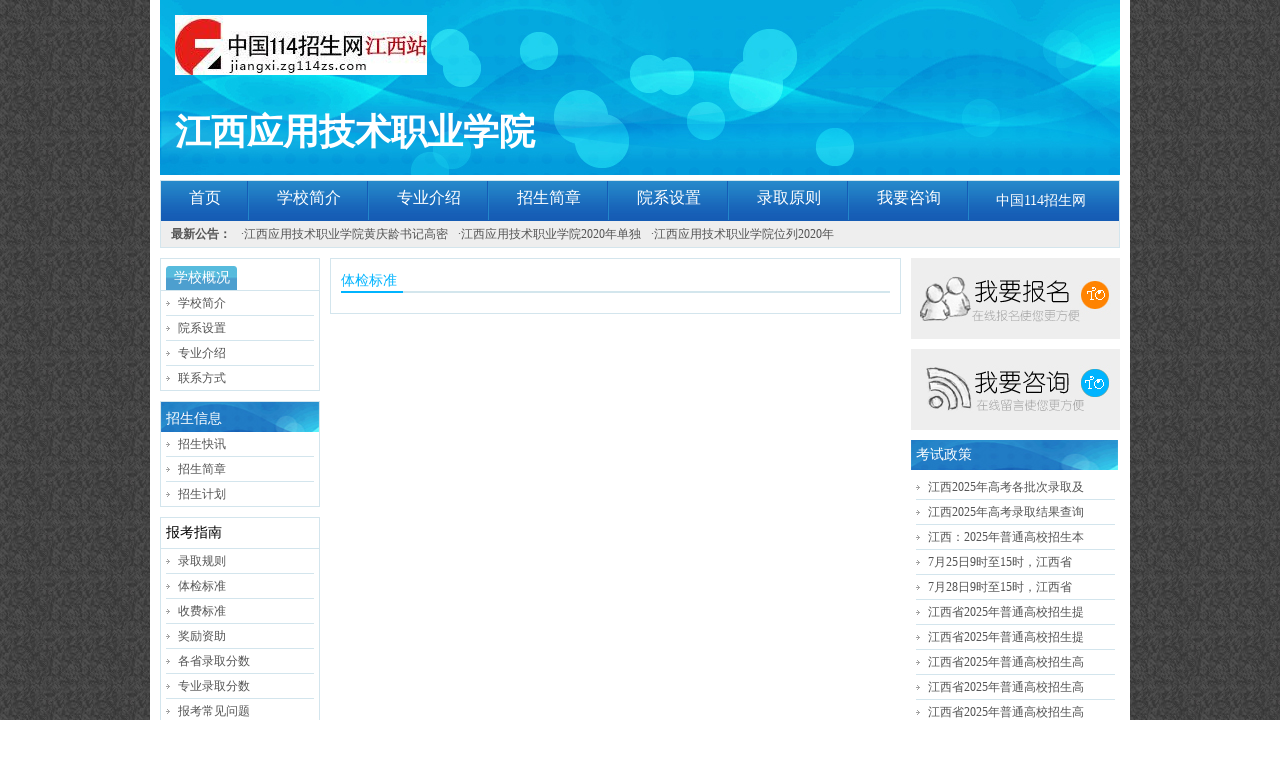

--- FILE ---
content_type: text/html
request_url: http://jiangxi.zg114zs.com/xuexiao_zhinan.asp?auid=3583&a=tjbz
body_size: 7334
content:
<!DOCTYPE html PUBLIC "-//W3C//DTD XHTML 1.0 Transitional//EN" "http://www.w3.org/TR/xhtml1/DTD/xhtml1-transitional.dtd">
<html xmlns="http://www.w3.org/1999/xhtml">
<head>
<meta http-equiv="Content-Type" content="text/html; charset=gb2312" />
<title>体检标准-江西应用技术职业学院</title>
<link href="css/xuexiao.css" rel="stylesheet" type="text/css" />
<script type="text/javascript" src="/js/jquery.js" ></script>
</head>

<body class="x_xuexiao_bj">
<div id="x_warrper">
<div id="x_header">
	<div class="x_logo"><a href="/"><img src="/UploadFile/2013/12/3/s_20131203110618235.jpg"></a></div>
	<div class="x_xuexiao_name"><h1>江西应用技术职业学院</h1></div>
</div>
<div id="x_menu">
	<div class="x_menu_1">
	<ul class="x_menu_2">
	<li><a href="xuexiao.asp?auid=3583">首页</a></li>
	<li><a href="xuexiao_jianjie.asp?auid=3583">学校简介</a></li>
	<li><a href="xuexiao_zyjs.asp?auid=3583">专业介绍</a></li>
	<li><a href="xuexiao_list.asp?auid=3583&classid=102">招生简章</a></li><!-- xuexiao_list.asp?auid=3583&classid=104 -->
	<li><a href="xuexiao_yxsz.asp?auid=3583&classid=105">院系设置</a></li>
	<li><a href="xuexiao_lqgz.asp?auid=3583">录取原则</a></li>
	<li><a href="xuexiao_zixun.asp?auid=3583">我要咨询</a></li>
	</ul>
	<span class="x_baise"><a href="/index.asp">中国114招生网</a></span>
	</div>
	<div class="x_news">
	<ul>   
	<li><strong>最新公告：</strong></li>

<li><span>·</span><a href="xuexiao_wenzhang.asp?auid=3583&aid=2559">江西应用技术职业学院黄庆龄书记高密</a></li><li><span>·</span><a href="xuexiao_wenzhang.asp?auid=3583&aid=2558">江西应用技术职业学院2020年单独</a></li><li><span>·</span><a href="xuexiao_wenzhang.asp?auid=3583&aid=2557">江西应用技术职业学院位列2020年</a></li>

	</ul>
	</div>
	<div class="crea"></div>
</div>

<div id="x_center">
	
	<div class="x_left">

			<div class="x_gaikuang">
				<div class="x_gaikuang_xian"><span class="x_gaikuang_xian_menu">学校概况</span></div>
				<ul class="x_gaikuang_xian_ul">
				<li><a href="xuexiao_jianjie.asp?auid=3583">学校简介</a></li>
				<li><a href="xuexiao_yxsz.asp?auid=3583&classid=105">院系设置</a></li>
				<li><a href="xuexiao_zyjs.asp?auid=3583&classid=104">专业介绍</a></li>
				<li class="list_li"><a href="xuexiao_contact.asp?auid=3583">联系方式</a></li>
				</ul>
			</div>
			<div class="x_gaikuang">  
				<div class="x_zhaosheng_xian"><span class="x_zhaosheng_xian_menu">招生信息</span></div>
				<ul class="x_gaikuang_xian_ul">
				<li><a href="xuexiao_list.asp?auid=3583&classid=101">招生快讯</a></li>
				<li><a href="xuexiao_list.asp?auid=3583&classid=102">招生简章</a></li>
				<li class="list_li"><a href="xuexiao_list.asp?auid=3583&classid=103">招生计划</a></li>
				</ul>
			</div>
					<div class="x_gaikuang">
						<div class="x_zhinan_xian"><span class="x_zhinan_menu">报考指南</span></div>
						<ul class="x_gaikuang_xian_ul">
						<!-- <li><a href="#">办学特色</a></li>
						<li><a href="#">录取规则</a></li>
						<li><a href="#">体检标准</a></li>
						<li><a href="#">收费标准</a></li>
						<li><a href="#">奖励资助</a></li>
						<li><a href="#">各省录取分数</a></li>
						<li><a href="#">专业录取分数</a></li>
						<li><a href="#">报考常见问题</a></li>
						<li class="list_li"><a href="#">录取结果查询</a></li> -->
						
						<li><a href="xuexiao_zhinan.asp?auid=3583&a=lqgz">录取规则</a></li>
						<li><a href="xuexiao_zhinan.asp?auid=3583&a=tjbz">体检标准</a></li>
						<li><a href="xuexiao_zhinan.asp?auid=3583&a=sfbz">收费标准</a></li>
						<li><a href="xuexiao_zhinan.asp?auid=3583&a=jlzz">奖励资助</a></li>
						<li><a href="xuexiao_zhinan.asp?auid=3583&a=gslqfs">各省录取分数</a></li>
						<li><a href="xuexiao_zhinan.asp?auid=3583&a=zylqfs">专业录取分数</a></li>
						<li><a href="xuexiao_zhinan.asp?auid=3583&a=bkcjwt">报考常见问题</a></li>
						<li><a href="xuexiao_zhinan.asp?auid=3583&a=lqjgcx">录取结果查询</a></li>
						
						</ul>
					</div>
				

	</div>

	<div class="x_center">
		<div class="x_xuexiao_list">
		<div class="x_jianjie_1 x_list_xian">体检标准</div>
		
		<div class="crea"></div>
		</div>
	</div> 
	
	<div class="x_right">
	<p class="x_b"><a href="/xuexiao_baoming.asp?auid=3583"><img src="/images/x_xuexiao_13.jpg" width="209" height="81" alt="" /></a></p>
	<p class="x_b"><a href="/xuexiao_zixun.asp?auid=3583"><img src="/images/x_xuexiao_14.jpg" width="209" height="81" alt="" /></a></p>
		<div class="x_yuanxi_top">考试政策</div>
		<ul class="x_gaikuang_xian_ul x_mar_5">			
	<li><a href="detail.asp?id=10986" title="江西2025年高考各批次录取及征集志愿时间">江西2025年高考各批次录取及</a></li><li><a href="detail.asp?id=10985" title="江西2025年高考录取结果查询时间与查询渠道">江西2025年高考录取结果查询</a></li><li><a href="detail.asp?id=10984" title="江西：2025年普通高校招生本科批次投档情况发布">江西：2025年普通高校招生本</a></li><li><a href="detail.asp?id=10983" title="7月25日9时至15时，江西省2025年本科批次缺额院校第一次征集志愿">7月25日9时至15时，江西省</a></li><li><a href="detail.asp?id=10982" title="7月28日9时至15时，江西省2025年本科批次缺额院校第二次征集志愿">7月28日9时至15时，江西省</a></li><li><a href="detail.asp?id=10981" title="江西省2025年普通高校招生提前高职（专科）投档情况统计表">江西省2025年普通高校招生提</a></li><li><a href="detail.asp?id=10980" title="江西省2025年普通高校招生提前高职（专科）批次投档录取情况发布">江西省2025年普通高校招生提</a></li><li><a href="detail.asp?id=10979" title="江西省2025年普通高校招生高职（专科）批次投档情况发布">江西省2025年普通高校招生高</a></li><li><a href="detail.asp?id=10978" title="江西省2025年普通高校招生高职(专科)投档情况统计表(体育类)">江西省2025年普通高校招生高</a></li><li><a href="detail.asp?id=10977" title="江西省2025年普通高校招生高职(专科)投档情况统计表(艺术类)">江西省2025年普通高校招生高</a></li>
		</ul>
	<div class="x_gaikuang">
			<div class="x_zhinan_xian"><span class="x_zhinan_menu">咨询热线</span></div>
			<ul class="x_gaikuang_xian_ul">
			<li>电话：07978264642</li>
			<li class="list_li">传真：</li>
			</ul>
	</div>	
	</div>
	<div class="crea"></div>

</div>


<div class="bottom">
	<a href="/copyright/?id=3"  target="_blank">关于我们</a> | <a href="/copyright/?id=5"  target="_blank">会员服务</a> | <a href="/copyright/?id=15"  target="_blank">广告招商</a> | <a href="/copyright/?id=16"  target="_blank">友情链接</a> | <a href="/copyright/?id=11"  target="_blank">联系我们</a> | <a href="/copyright/?id=12"  target="_blank">站点留言</a> | 
	<a href="http://www.hywlm.com/" target="_blank">行业网联盟</a>

	<p>版权所有 &copy; <a href="http://www.99114.com" target="_blank" >北京网库信息技术股份有限公司</a> | 江西114招生网 –江西招生考试信息网,江西高考政策,江西高校推荐,江西自考成考<br />
地址：北京市东城区胜古中路1号蓝宝商务大厦402　　邮编：100029

<br />
电话：010-80788512　　传真：010-80788512<br />
ICP备案号：<a href="https://beian.miit.gov.cn/#/Integrated/index" target="_blank">京ICP备12024748号</a>    技术支持：<a href="http://www.99114.com" target="_blank">中国网库</a>[
 <script src="http://s84.cnzz.com/stat.php?id=4201020&web_id=4201020&show=pic1" language="JavaScript"></script>
<!--2990693-->
<meta name="chinaz-site-verification" content="57bfd9c1-661d-4aeb-b6a9-1504366cb9af" />
 62.5]</p>
	</div>
</div>

</body>
</html>